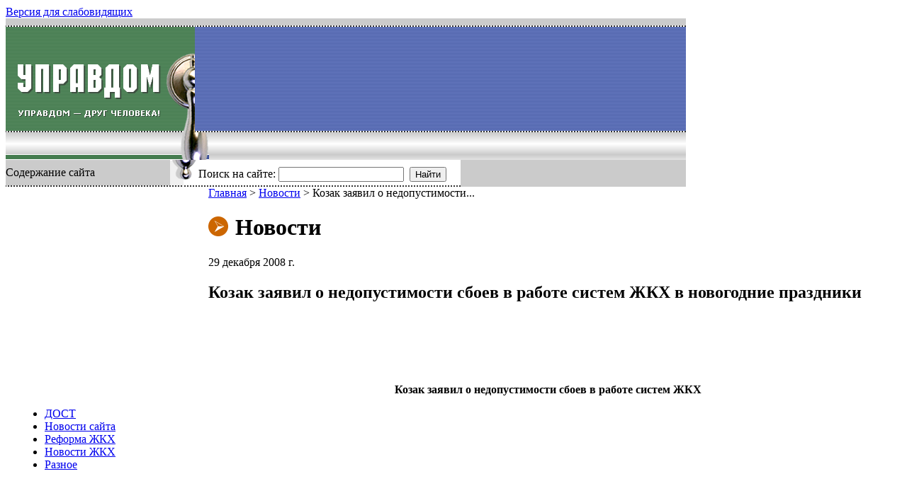

--- FILE ---
content_type: text/html; charset=utf-8
request_url: http://www.uprawdom.ru/news/1214.html
body_size: 10017
content:
<!DOCTYPE html>
	<html class="vt-site-container no-js" lang="ru">
	<head>
		<meta name="viewport" content="width=device-width, initial-scale=1.0">
		<meta http-equiv="X-UA-Compatible" content="IE=edge,chrome=1">
		<meta http-equiv="content-language" content="ru">
		<meta charset="utf-8">

		<title>Дирекция объединенных строительных трестов. Козак заявил о недопустимости сбоев в работе систем ЖКХ</title>
<meta name="description" content="Козак заявил о недопустимости сбоев в работе систем ЖКХ  Вице-премьер РФ Дмитрий Козак заявил о недопустимости сбоев в работе жилищно-коммунального комплекса во время новогодних...">
<meta name="keywords" content="ЖКХ жилищный жилой фонд реформа реформирование управление эффективное управление фондом Иркутская область Ангарск эксперимент управляющие компании эффективный менеджмент пилотный проект Госстрой России Управдом энергосбережения экономика руководитель предприятия трест финансы менеджмент трест эксплуатация экономическая модель бизнес частный инвестор потребности инвестициях реконструкция ремонт содержание субсидии льготы оплате услуг социальна защита работа жильцами жителями Губернатор Иркутской области Администрация товарищества собственников ТСЖ структура затрат себестоимость муниципальный заказ служба ЖЭК ЖЭУ ДЭЗ убыточность убытки банкротство доверительное недвижимом имуществом жилищным фондом договор управляющей компанией концесии сфере стоимость услуг коммуналка хозяйство рост тарифов энерготарифов монополия демонополизация жилье законодательство житель капитальный ремонт текущий концепция вторичное собственник нежилое снижение жилищно-коммунальные качества предоставления навести порядок недовольство ценообразование критика существующей муниципальное многоквартирными домами тепловой расхода воды критерии Управляющей компании акты технического состояния анкетирование положительный результат реформы тарифы формирование жалобы работу сантехника отопление канализация водоснабжение горячее уборка улиц подъездов уличное освещение электроснабжение внутридомовые инженерные сети тепловой пункт аварийная ситуация подготовка зиме планирование озеленение благоустройство вывоз мусора пользование лифтом мусоропровод мусорный контейнер подвальное помещение электропроводка ДОСТ ЖЭТ-2 РСП ЗАО ДОСТ Дирекция объединенных строительных трестов 15 микрорайон м-н квартал МУП ЖЭЕт-2 Юго-Западный пилот Б.А. Говорин Е.П. Канухин С.И. Круглик Л.Н. Чернышев энергоэффективность">
<meta name="twitter:card" content="summary_large_image">
<meta name="twitter:title" content="Дирекция объединенных строительных трестов. Козак заявил о недопустимости сбоев в работе систем ЖКХ">
<meta name="twitter:description" content="Козак заявил о недопустимости сбоев в работе систем ЖКХ  Вице-премьер РФ Дмитрий Козак заявил о недопустимости сбоев в работе жилищно-коммунального комплекса во время новогодних...">
<meta property="og:title" content="Дирекция объединенных строительных трестов. Козак заявил о недопустимости сбоев в работе систем ЖКХ">
<meta property="og:description" content="Козак заявил о недопустимости сбоев в работе систем ЖКХ  Вице-премьер РФ Дмитрий Козак заявил о недопустимости сбоев в работе жилищно-коммунального комплекса во время новогодних...">
<meta property="og:url" content="http://www.uprawdom.ru/news/1214.html">
<meta property="og:site_name" content="http://www.uprawdom.ru/">
<meta property="og:type" content="article">
<meta name="article:tag" content="ЖКХ жилищный жилой фонд реформа реформирование управление эффективное управление фондом Иркутская область Ангарск эксперимент управляющие компании эффективный менеджмент пилотный проект Госстрой России Управдом энергосбережения экономика руководитель предприятия трест финансы менеджмент трест эксплуатация экономическая модель бизнес частный инвестор потребности инвестициях реконструкция ремонт содержание субсидии льготы оплате услуг социальна защита работа жильцами жителями Губернатор Иркутской области Администрация товарищества собственников ТСЖ структура затрат себестоимость муниципальный заказ служба ЖЭК ЖЭУ ДЭЗ убыточность убытки банкротство доверительное недвижимом имуществом жилищным фондом договор управляющей компанией концесии сфере стоимость услуг коммуналка хозяйство рост тарифов энерготарифов монополия демонополизация жилье законодательство житель капитальный ремонт текущий концепция вторичное собственник нежилое снижение жилищно-коммунальные качества предоставления навести порядок недовольство ценообразование критика существующей муниципальное многоквартирными домами тепловой расхода воды критерии Управляющей компании акты технического состояния анкетирование положительный результат реформы тарифы формирование жалобы работу сантехника отопление канализация водоснабжение горячее уборка улиц подъездов уличное освещение электроснабжение внутридомовые инженерные сети тепловой пункт аварийная ситуация подготовка зиме планирование озеленение благоустройство вывоз мусора пользование лифтом мусоропровод мусорный контейнер подвальное помещение электропроводка ДОСТ ЖЭТ-2 РСП ЗАО ДОСТ Дирекция объединенных строительных трестов 15 микрорайон м-н квартал МУП ЖЭЕт-2 Юго-Западный пилот Б.А. Говорин Е.П. Канухин С.И. Круглик Л.Н. Чернышев энергоэффективность">


		<meta name="generator" content="VT-CMF, (C) Virtual Technologies Ltd. AppVersion=5.3.17.424, LibVersion=10.3.20.123">
		<meta name="cmsmagazine" content="59fae85560ce97ae8f78c46195c12c4d" />
		
		<link rel="canonical" href="http://www.uprawdom.ru/news/1214.html">

		<link href="http://www.uprawdom.ru/t/uprawdom/st/st.css?r=142731" rel="STYLESHEET" type="text/css">
<link href="http://www.uprawdom.ru/t/uprawdom/st/st2.css?r=142731" rel="STYLESHEET" type="text/css">


		<script type="text/javascript">
			var VTDefaultPath = 'http://www.uprawdom.ru/', VTConfigVersion='142731', VTImgPath='http://www.uprawdom.ru/t/uprawdom/img/';
		</script>
		<script src="http://www.uprawdom.ru/common/bsscript/vtjs.min.js?r=142731"></script>
		<script type="text/javascript">
			VTLib.CurrentLangIndex='0';
			VTLib.CurrentLangID='';
			VTLib.DefaultPath='http://www.uprawdom.ru/';
			VTLib.ThemePath='http://www.uprawdom.ru/t/uprawdom/';
			VTLib.SiteStylesPath='http://www.uprawdom.ru/t/uprawdom/st/';
			VTLib.CalendarFormat='DD.MM.YYYY';
			VTLib.isFORS=false;
			VTLib.isKiosk=false;
		</script>
		

		
		<link rel="shortcut icon" href="http://www.uprawdom.ru/favicon.ico">
		<link rel="alternate" type="application/rss+xml" title="Козак заявил о недопустимости сбоев в работе систем ЖКХ  Вице-премьер РФ Дмитрий Козак заявил о недопустимости сбоев в работе жилищно-коммунального комплекса во время новогодних..." href="http://www.uprawdom.ru/?m=rss&noparma=ziwk"/>
		
		
		
	</head>
	<body class="BodyPage  ssPageInternal"><style>.ssTSmall .ssTL {display:none;}</style><div class="vtSite">
	<div class="SpecialSiteLink_0011">
		<a class="special-site-link" href="http://www.uprawdom.ru/?mode=selectThemeAndStyle&Theme=UprawdomSpecial"
		   title="Версия сайта для слабовидящих"><i class="icon-eye"></i><span class="link-text">Версия для слабовидящих</span></a>
	</div>
    <table class="W100" cellspacing="0" cellpadding="0" border="0">
    <tr><td>
	    <table class="W100" cellspacing="0" cellpadding="0" border="0" style="background-color: #CBCBCB;">
	    <tr><td><div class="Sizer" style="width:960px; height:10px"></div></td></tr>
	    <tr>
		    <td style="background: url(http://www.uprawdom.ru/t/uprawdom/img/topBg.gif) repeat-x left top;">
			    <table class="W100" cellspacing="0" cellpadding="0" border="0">
			    <tr>
				    <td style="width: 267px; background: url(http://www.uprawdom.ru/t/uprawdom/img/topLeft.gif) no-repeat left top;">
                        <a href="http://www.uprawdom.ru/" title="Перейти на главную страницу" style="display: block; width: 267px; height: 151px;"></a>
				    </td>
				    <td style="width: 100%; height: 151px; background: url(http://www.uprawdom.ru/t/uprawdom/img/topCenter.jpg) no-repeat left top;">
					    
				    </td>
			    </tr>
			    </table>
		    </td>
	    </tr>
	    <tr>
		    <td style="background: url(http://www.uprawdom.ru/t/uprawdom/img/topBg2.gif);">
			    <table class="W100" cellspacing="0" cellpadding="0" border="0">
			    <tr>
				    <td style="width: 246px; background: url(http://www.uprawdom.ru/t/uprawdom/img/topBg2.gif);"></td>
				    <td style="width: 41px; background: url(http://www.uprawdom.ru/t/uprawdom/img/topCenter2.gif) no-repeat;"><div class="Sizer" style="width: 41px; height: 31px;"/></td>
				    <td class="W100 Top" style="padding-top: 4px;"></td>
			    </tr>
			    <tr>
				    <td style="background:url(http://www.uprawdom.ru/t/uprawdom/img/topBg3.gif)"><div class="Sizer" style="width: 246px;"></div></td>
				    <td style="background:url(http://www.uprawdom.ru/t/uprawdom/img/topCenter3.gif) no-repeat;"><div class="Sizer" style="width: 41px; height: 8px;"/></td>
				    <td style="background:url(http://www.uprawdom.ru/t/uprawdom/img/topBg4.gif)"></td>
			    </tr>
			    </table>
		    </td>
	    </tr>
	    <tr>
		    <td>
                <table class="W100" style="height: 38px"  cellspacing="0" cellpadding="0" border="0">
			    <tr>
				    <td class=ssTLHead><div class="Sizer" style="width: 232px;"></div>
					    Содержание сайта
				    </td>
				    <td style="width: 19px; background:url(http://www.uprawdom.ru/t/uprawdom/img/topCenter4.gif) no-repeat;"><div class="Sizer" style="width: 19px; height: 36px;"></div></td>
				    <td style="width: 21px; background:url(http://www.uprawdom.ru/t/uprawdom/img/topCenter4_2.gif) no-repeat;"><div class="Sizer" style="width: 21px;"></div></td>
				    <td class="W100 Top Small" style="padding-top: 5px; background-color: #fff;"><div class="scSiteFindForm Floatright" style="padding-right:20px;">
		<form name="siteFindForm" method="get" action="http://www.uprawdom.ru/?m=search&noparma=ziwk">
			<input type="hidden" name="m" value="search" />
			<input type="hidden" name="Mode" value="find">
			<table class="frmH" cellspacing="0" cellpadding="0" border="0">
			<tr>
				<td style="vertical-align: middle;">Поиск на сайте:&nbsp;</td>
				<td style="vertical-align: middle;">
					<input type="text" name="SearchTxt" value=""/>
					&nbsp;<button type="submit">Найти</button>
				</td>
			</tr>
			</table>
		</form>
	</div></td>
			    </tr>
			    <tr>
				    <td colspan="2" style="background: url(http://www.uprawdom.ru/t/uprawdom/img/topBGLeft.gif) repeat-x;"><div class="Sizer" style="height: 2px;"></div></td>
				    <td colspan="2" style="background: url(http://www.uprawdom.ru/t/uprawdom/img/topBGRigth.gif) repeat-x;"></td>
			    </tr>
    		    </table>
		    </td>
	    </tr>
	    </table>
	</td></tr>
<tr><td>
	    <table class="W100" style="height: 575px; background-color: #fff;" cellspacing="0" cellpadding="0" border="0">
	    <tr>
		    <td class="ssL" style="width:266px;">
		<div class="Sizer" style="width:266px;"></div>
		<div style="padding:10px 10px 10px 15px;"><nav><div class="scTree"><ul class="scTree"><li><div class="NodeRoot TreeLevel0 ItemFirst  IsRoot IsNode"
	><a  class="Action" href="http://www.uprawdom.ru/newstype/2.2.html" title="Новости ДОСТ">ДОСТ</a></div></li><li><div class="NodeRoot TreeLevel0 ItemNext  IsRoot IsNode"
	><a  class="Action" href="http://www.uprawdom.ru/newstype/6.html" title="Новости сайта">Новости сайта</a></div></li><li><div class="NodeRoot TreeLevel0 ItemNext  IsRoot IsNode"
	><a  class="Action" href="http://www.uprawdom.ru/newstype/5.2.html" title="Реформа ЖКХ">Реформа ЖКХ</a></div></li><li><div class="NodeRoot TreeLevel0 ItemNext  IsRoot IsNode"
	><a  class="Action" href="http://www.uprawdom.ru/newstype/4.2.html" title="Новости ЖКХ">Новости ЖКХ</a></div></li><li><div class="NodeRoot TreeLevel0 ItemLast  IsRoot IsNode"
	><a  class="Action" href="http://www.uprawdom.ru/newstype/1.2.html" title="Разное">Разное</a></div></li></ul></div></nav></div>
		<div class="PageHR"></div>
		
		<div class="PagePartLeftdefault-default"><div class="InfoBlockRow0"><div class="InfoBlock"><div class="InfoBlockBody"></div></div></div></div>
		<div class="WasAndNow"><div class="pageWasAndNowbody0"><div class="InfoBlockRow0"><div class="InfoBlock"><div class="InfoBlockBody"><p>
<p>
<div><a title="" href="http://www.uprawdom.ru/qa/foto" target="_top"></a></div></div></div></div></div></div>
	</td>
		    <td class="W100" style="padding: 0px 20px 20px 20px;">
                <table class="W100" cellspacing="0" cellpadding="0" border="0">
			    <tr><td colspan=2><div class="scTrace"><span class="Item"><a class="Action" href="http://www.uprawdom.ru/" title="Дирекция объединенных строительных трестов">Главная</a></span><span class="Delimiter"> &gt; </span><span class="Item"><a class="Action" href="http://www.uprawdom.ru/news/" title="Перейти в архив">Новости</a></span><span class="Delimiter"> &gt; </span><span class="Item"><span class="Active">Козак заявил о недопустимости...</span></span></div></td></tr>
			    <tr><td><div class="ssM">
		<table cellspacing="0" cellpadding="0" border="0">
	<tr>
		<td><img src="http://www.uprawdom.ru/t/uprawdom/img/menuR.gif" width="28" height="28"></td>
		<td><div class="Sizer" style="width:10px;"></div></td>
		<td><h1 class=IssueHead>Новости</h1></td>
	</tr>
	</table>
		<div class="Issue">
		<div class="Date">29&nbsp;декабря&nbsp;2008&nbsp;г.</div>
		<h2 class="IssueHead">Козак заявил о недопустимости сбоев в работе систем ЖКХ в новогодние праздники</h2>
		<TABLE cellSpacing=0 cellPadding=0 width="100%">
<TBODY>
<TR>
<TD class=article_title vAlign=center>
<H1>&nbsp;</H1>
<H1 align=center><FONT size=3><SPAN class=warning><FONT size=3>Козак заявил о недопустимости сбоев в работе систем ЖКХ </H1></FONT></SPAN></FONT>
<H1>
<TABLE class=media_links cellSpacing=0 cellPadding=0>
<TBODY>
<TR>
<TD class=i_otstup>
<P align=center>&nbsp;</P></TD>
<TD class=i_otstup></TD>
<TD class=i_otstup></TD>
<TD width="100%"></TD>
<TD width=30><A title="версия для печати" href="?print=Y">
<DIV class=i_print></DIV></A></TD></TR></TBODY></TABLE></H1></TD></TR></TBODY></TABLE>
<TABLE cellSpacing=0 cellPadding=0 width="100%">
<TBODY>
<TR>
<TD colSpan=2>
<P class=msgtitle align=justify>Вице-премьер РФ Дмитрий Козак заявил о недопустимости сбоев в работе жилищно-коммунального комплекса во время новогодних праздников, когда, как правило, происходит основная часть аварий в коммунальных службах. <BR></P>
<DIV class="large_text lBlue" align=justify><SPAN class=msgtext>"Сейчас складывается непростая экономическая ситуация из-за глобального финансового кризиса. Многие люди лишаются работы, и лишать их тепла - недопустимо",- сказал вице-премьер на селекторном совещании с субъектами РФ, посвященного прохождению отопительного сезона. <BR><BR>По словам Козака, текущий отопительный сезон начался своевременно во всех российских регионах. "Но приходится констатировать, что уже были аварии на объектах ЖКХ, срывы поставок энергоуслуг потребителям", - сказал он. </SPAN></DIV>
<DIV class="large_text lBlue"><SPAN class=msgtext></SPAN>&nbsp;</DIV>
<DIV class="large_text lBlue"><SPAN class=msgtext></SPAN>&nbsp;</DIV>
<DIV class="large_text lBlue"><SPAN class=msgtext></SPAN>&nbsp;</DIV>
<DIV class="large_text lBlue"><SPAN class=msgtext><SPAN class=sloganGreenSmall><SPAN class=msgtext><SPAN class=sloganGreenSmall>
<DIV class="large_text lBlue"><SPAN class=msgtext><SPAN class=sloganGreenSmall><SPAN class=msgtext>МОСКВА,&nbsp; РИА </SPAN></SPAN>Новости</SPAN></DIV></SPAN></SPAN></SPAN></SPAN></DIV></TD></TR></TBODY></TABLE>
		
		<div class="IssuePrintSend" style="clear:both;">
		<table class="W100" cellpadding="0" cellspacing="0" border="0">
			<tr>
				<td>
				</td>
				<td>
					<div class="scPrintSend">
						<a class="Action" href="http://www.uprawdom.ru/news/1214.html" rel="nofollow" target="_blank" onclick="window.open(this.href + '?Mode=print'); return false;"
						   title="Показать в формате для печати"><i class='icon-print'></i> Для печати</a>
					</div>
				</td>
			</tr>
		</table>
	</div>
		
	</div>
	</div></td></tr>
			    <tr><td></td></tr>
		        </table>
		    </td>
	    </tr>
	    </table>
    </td></tr>
<tr><td>
	    <table class="ssB W100" style="line-height: 14px;" cellspacing=0 cellpadding=0 border=0>
	    <tr><td><div class="Sizer" style="width: 960px; height: 1px;"></div></td></tr>
	    <tr><td style="height: 2px; background: url(http://www.uprawdom.ru/t/uprawdom/img/bottomBg.gif) repeat-x;"></td></tr>
	    <tr>
		    <td style="background-color: #CBCBCB;">
                <table class="ssB W100" cellspacing=0 cellpadding=6 border=0>
			    <tr>
				    <td class="Copyright Nowrap Center" style="vertical-align: bottom; width: 266px;">
					    <div style="width: 246px;"><div class="sitebottomcopyright"><div class="InfoBlockRow0"><div class="InfoBlock"><div class="InfoBlockBody"><div align="center">
<table border="0" cellpadding="2" cellspacing="1">
	<tbody>
		<tr valign="top">
			<td align="middle"><!--Rating@Mail.ru COUNTER--><script language="JavaScript" type="text/javascript"><!--
d=document;var a='';a+=';r='+escape(d.referrer)
js=10//--></script><script language="JavaScript1.1" type="text/javascript"><!--
a+=';j='+navigator.javaEnabled()
js=11//--></script><script language="JavaScript1.2" type="text/javascript"><!--
s=screen;a+=';s='+s.width+'*'+s.height
a+=';d='+(s.colorDepth?s.colorDepth:s.pixelDepth)
js=12//--></script><script language="JavaScript1.3" type="text/javascript"><!--
js=13//--></script><script language="JavaScript" type="text/javascript"><!--
d.write('<a href="http://top.mail.ru/jump?from=687196"'+
' target=_top><img src="https://top-fwz1.mail.ru/counter'+
'?id=687196;t=73;js='+js+a+';rand='+Math.random()+
'" alt="Рейтинг@Mail.ru"'+' border=0 height=31 width=38/><\/a>')
if(11<js)d.write('<'+'!-- ')//--></script><noscript>&lt;A class="" title="" href="http://top.mail.ru/jump?from=687196" target=_blank&gt;&lt;IMG height=31 alt=Рейтинг@Mail.ru src="http://top.list.ru/counter?js=na;id=687196;t=73" width=38 border=0&gt;&lt;/A&gt;</noscript><script language="JavaScript" type="text/javascript"><!--
if(11<js)d.write('--'+'>')//--></script><!--/COUNTER--><!--begin of Rambler's Top100 code --><a href="http://top100.rambler.ru/top100/"><img alt="" border="0" height="1" src="http://counter.rambler.ru/top100.cnt?556754" width="1" /></a> <!--end of Top100 code--><!--begin of Rambler's Top100 code --><a href="http://top100.rambler.ru/top100/"><img alt="" border="0" height="1" src="http://counter.rambler.ru/top100.cnt?556754" width="1" /></a> <!--end of Top100 code--><!--begin of Top100 logo--><a href="http://top100.rambler.ru/top100/" target="_blank" title=""><img alt="Rambler's Top100" border="0" height="31" src="http://top100-images.rambler.ru/top100/banner-88x31-rambler-blue.gif" width="88" /></a>&nbsp;&nbsp; <!--LiveInternet counter--> <script language="JavaScript"><!--
document.write('<a href="http://www.liveinternet.ru/click" '+
'target=liveinternet><img src="http://counter.yadro.ru/hit?t45.6;r'+
escape(document.referrer)+((typeof(screen)=='undefined')?'':
';s'+screen.width+'*'+screen.height+'*'+(screen.colorDepth?
screen.colorDepth:screen.pixelDepth))+';'+Math.random()+
'" border=0 width=31 height=31 alt="liveinternet.ru"></a>')//--></script> <!--/LiveInternet--></td>
		</tr>
	</tbody>
</table>
</div>

<div align="center">Разработка сайта и хостинг<br />
<a class="copyrightLink" href="http://www.virtech.ru/" target="_blank" title="">Виртуальные технологии</a></div>

<div align="center">концепт-дизайн: Яценко Сергей</div>

<div align="center" class="copyright">&nbsp;</div></div></div></div></div></div>
				    </td>
				    <td>&nbsp;&nbsp;&nbsp;</td>
				    <td class="W100"><div class="pagemenubottom"><div class="InfoBlockRow0"><div class="InfoBlock"><div class="InfoBlockBody"><p align="left">&nbsp;</p>

<table border="0" cellpadding="4" cellspacing="0" width="100%">
	<tbody>
		<tr valign="top">
			<td>
			<div><strong>Разделы сайта:</strong></div>
			</td>
			<td>
			<div><strong>Управляющие компании:</strong></div>
			</td>
			<td>
			<div><strong>Справочная информация:</strong></div>
			</td>
			<td>
			<div><strong>Обратная связь:</strong></div>
			</td>
		</tr>
		<tr valign="top">
			<td>
			<div><a href="http://www.uprawdom.ru/asp/search.aspx?SearchTxt=" style="background-color: transparent;">Поиск на сайте</a></div>

			<div><a href="http://www.uprawdom.ru/qa/map.html">Карта сайта</a></div>
			</td>
			<td>
			<div>РСП ОАО ДОСТ</div>
			</td>
			<td>
			<div><a href="http://www.uprawdom.ru/qa/phones.html">Телефоны</a></div>

			<div><a href="http://www.uprawdom.ru/qa/74.2.html">Тарифы</a></div>
			</td>
			<td>
			<div><a href="http://www.uprawdom.ru/asp/guestBook.aspx?noparma=ziwk" style="background-color: transparent;">Гостевая книга</a></div>

			</td>
		</tr>
	</tbody>
</table>

<p>&nbsp;</p>

<p align="center"><div class="PageHRThin"></div></p>

<div align="center" class="copyright" style="margin: 15px;"><font size="2">©</font> 2004 УПРАВДОМ.РУ</div></div></div></div></div></td>
			    </tr>
		        </table>
		    </td>
	    </tr>
	    </table>
    </td></tr>
    </table>
</div>
<noindex>
	    
        <div class="vt">
			<div class="Noscript" style="position: fixed;">
				<div>В вашем браузере отключена поддержка Jasvscript. Работа в таком режиме затруднительна.</div>
				<div>Пожалуйста, включите в браузере режим "Javascript - разрешено"!</div>
				<div>Если Вы не знаете как это сделать, обратитесь к системному администратору.</div>
			</div>
			<div class="OldBrowser">
        Вы используете устаревшую версию браузера.<br>
		Отображение страниц сайта с этим браузером проблематична.<br>
		Пожалуйста, обновите версию браузера!<br>
		Если Вы не знаете как это сделать, обратитесь к системному администратору.
    </div>
            <div id="VTLibContainer" style="display:none; position:absolute;"></div>
            <div style="display:none;">
				<iframe id="RS_iframe" name="RS_iframe" style="width:100%;height:200px;"></iframe>
			</div>
			<div id="VT_ModalWindow" class="vt-modal-dialog mfp-hide">
				<div class="vt-modal-content">
					<div class="vt-modal-header">
						<h3 id="VT_ModalLabel"></h3>
					</div>
					<div class="vt-modal-body"></div>
					<div class="vt-modal-footer vt">
						<button type="button" class="btn btnClose">Close</button>
						<button type="submit" class="btn btn-primary">Save changes</button>
					</div>
				</div>
			</div>
			<div id="VT_CalendarWindow" class="modal hide" tabindex="-1" role="dialog" aria-labelledby="VT_CalendarLabel" aria-hidden="true">
				<div id="VT_CalendarBody" class="modal-body"></div>
			</div>
		</div>
		<script type="text/template" id="SelectorEditableTmpl">
			<div class="SelectorEditable">
				<div class="SelectorOptions">
					<select name="<%= FieldName %>" data-cleaner=""><option></option><%= Options %><option value="_new_item_">---новая запись---</option></select>
				</div>
				<div class="SelectorInput">
					<table class="W100">
						<tr>
							<td class="W100"><input type="text" name="<%= FieldName %>New" data-cleaner=""></td>
							<td><button type="button" class="SelectorButton"><i class="icon-caret-down"></i></button></td>
						</tr>
					</table>

				</div>
			</div>
		</script>
		<script type="text/template" id="SelectorTmpl">
			<select name="<%= FieldName %>" data-cleaner=""><option></option><%= Options %></select>
		</script>
		<script type="text/template" id="InputDateTmpl">
			<span class="vtInputDate">
				<input type="hidden" name="<%= FieldName %>" value="<%= FieldValueS %>" data-cleaner=""
				/><input type="text" name="<%= FieldName + '_'%>" value="<%= FieldValueC %>" data-cleaner=""
				/><i class="icon-calendar"></i>
			</span>
		</script>
		<script type="text/template" id="InputDateTimeTmpl">
			<span class="vtInputDate">
				<input type="hidden" name="<%= FieldName %>" value="<%= FieldValueS %>" data-cleaner=""
				/><input type="text" name="<%= FieldName + '_'%>" value="<%= FieldValueC %>" data-cleaner=""
				/><i class="icon-calendar"></i>
				<span class="vtInputTime"><input type="text" name="<%= FieldName %>_HH" size="2" maxlength="2" value="<%= FieldValue_HH %>" data-cleaner=""
					/>:<input type="text" name="<%= FieldName %>_MM" size="2" maxlength="2" value="<%= FieldValue_MM %>" data-cleaner=""
				/></span>
			</span>
		</script>
		<link href="http://www.uprawdom.ru/common/editors/ext/jqueryui/jquery-ui.css" rel="STYLESHEET" type="text/css">
	<link href="http://www.uprawdom.ru/common/editors/ext/jqueryui/jquery-ui.theme.css" rel="STYLESHEET" type="text/css">
	<script src="http://www.uprawdom.ru/common/editors/ext/jqueryui/jquery-ui.min.js"></script>
	<script src="http://www.uprawdom.ru/common/editors/ext/bootstrap/bootstrap.min.js"></script>
    </noindex>
	</body></html><!-- ziwk=00.0624679 -->